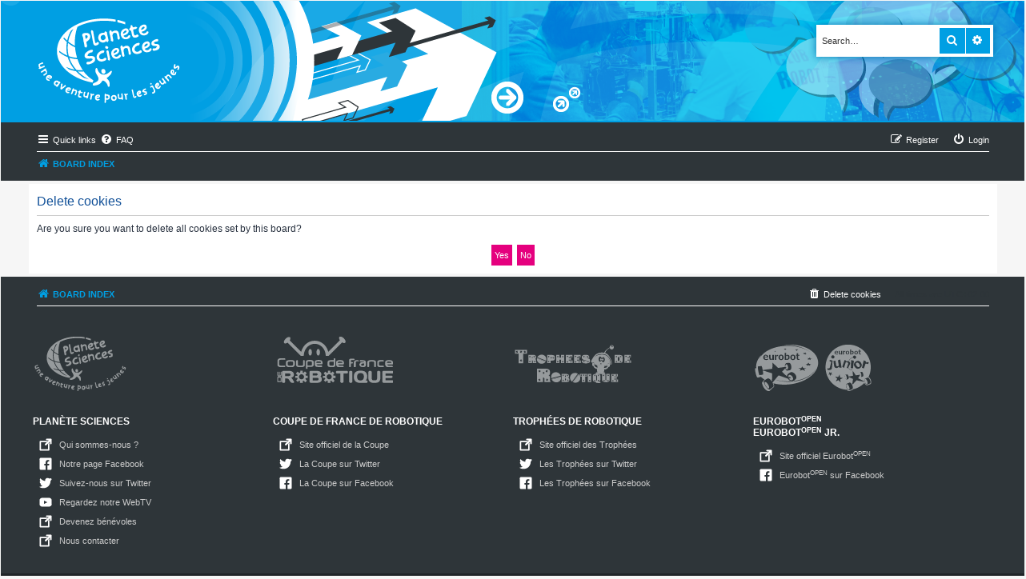

--- FILE ---
content_type: text/html; charset=UTF-8
request_url: https://www.planete-sciences.org/forums/ucp.php?mode=delete_cookies&sid=a185ef4edd89250c26d6975f1c1643b3
body_size: 3254
content:

<!DOCTYPE html>
<html dir="ltr" lang="en-gb">
<head>
<meta charset="utf-8" />
<meta http-equiv="X-UA-Compatible" content="IE=edge">
<meta name="viewport" content="width=device-width, initial-scale=1" />

<title>Planete Sciences - User Control Panel - Delete cookies</title>

	<link rel="alternate" type="application/atom+xml" title="Feed - Planete Sciences" href="/forums/app.php/feed?sid=704c4b2e717437d6f074c952cbd824e3">	<link rel="alternate" type="application/atom+xml" title="Feed - News" href="/forums/app.php/feed/news?sid=704c4b2e717437d6f074c952cbd824e3">	<link rel="alternate" type="application/atom+xml" title="Feed - All forums" href="/forums/app.php/feed/forums?sid=704c4b2e717437d6f074c952cbd824e3">	<link rel="alternate" type="application/atom+xml" title="Feed - New Topics" href="/forums/app.php/feed/topics?sid=704c4b2e717437d6f074c952cbd824e3">	<link rel="alternate" type="application/atom+xml" title="Feed - Active Topics" href="/forums/app.php/feed/topics_active?sid=704c4b2e717437d6f074c952cbd824e3">			

<!--
	phpBB style name: prosilver
	Based on style:   prosilver (this is the default phpBB3 style)
	Original author:  Tom Beddard ( http://www.subBlue.com/ )
	Modified by:
-->

<link href="./assets/css/font-awesome.min.css?assets_version=36" rel="stylesheet">
<link href="./styles/plasci_2017/theme/stylesheet.css?assets_version=36" rel="stylesheet">
<link href="./styles/plasci_2017/theme/en/stylesheet.css?assets_version=36" rel="stylesheet">




<!--[if lte IE 9]>
	<link href="./styles/plasci_2017/theme/tweaks.css?assets_version=36" rel="stylesheet">
<![endif]-->





</head>
<body id="phpbb" class="nojs notouch section-ucp ltr ">


<div id="wrap" class="wrap">
	<a id="top" class="top-anchor" accesskey="t"></a>
	<div id="page-header">
		<div class="headerbar" role="banner">
					<div class="inner">

			<div id="site-description" class="site-description">
				<a id="logo" class="logo" href="./index.php?sid=704c4b2e717437d6f074c952cbd824e3" title="Board index"><span class="site_logo"></span></a>
				<h1>Planete Sciences</h1>
				<p>forums de Planete Sciences</p>
				<p class="skiplink"><a href="#start_here">Skip to content</a></p>
			</div>

									<div id="search-box" class="search-box search-header" role="search">
				<form action="./search.php?sid=704c4b2e717437d6f074c952cbd824e3" method="get" id="search">
				<fieldset>
					<input name="keywords" id="keywords" type="search" maxlength="128" title="Search for keywords" class="inputbox search tiny" size="20" value="" placeholder="Search…" />
					<button class="button button-search" type="submit" title="Search">
						<i class="icon fa-search fa-fw" aria-hidden="true"></i><span class="sr-only">Search</span>
					</button>
					<a href="./search.php?sid=704c4b2e717437d6f074c952cbd824e3" class="button button-search-end" title="Advanced search">
						<i class="icon fa-cog fa-fw" aria-hidden="true"></i><span class="sr-only">Advanced search</span>
					</a>
					<input type="hidden" name="sid" value="704c4b2e717437d6f074c952cbd824e3" />

				</fieldset>
				</form>
			</div>
						
			</div>
					</div>
				<div class="navbar" role="navigation">
	<div class="inner">

	<ul id="nav-main" class="nav-main linklist" role="menubar">

		<li id="quick-links" class="quick-links dropdown-container responsive-menu" data-skip-responsive="true">
			<a href="#" class="dropdown-trigger">
				<i class="icon fa-bars fa-fw" aria-hidden="true"></i><span>Quick links</span>
			</a>
			<div class="dropdown">
				<div class="pointer"><div class="pointer-inner"></div></div>
				<ul class="dropdown-contents" role="menu">
					
											<li class="separator"></li>
																									<li>
								<a href="./search.php?search_id=unanswered&amp;sid=704c4b2e717437d6f074c952cbd824e3" role="menuitem">
									<i class="icon fa-file-o fa-fw icon-gray" aria-hidden="true"></i><span>Unanswered topics</span>
								</a>
							</li>
							<li>
								<a href="./search.php?search_id=active_topics&amp;sid=704c4b2e717437d6f074c952cbd824e3" role="menuitem">
									<i class="icon fa-file-o fa-fw icon-blue" aria-hidden="true"></i><span>Active topics</span>
								</a>
							</li>
							<li class="separator"></li>
							<li>
								<a href="./search.php?sid=704c4b2e717437d6f074c952cbd824e3" role="menuitem">
									<i class="icon fa-search fa-fw" aria-hidden="true"></i><span>Search</span>
								</a>
							</li>
					
										<li class="separator"></li>

									</ul>
			</div>
		</li>

				<li data-skip-responsive="true">
			<a href="/forums/app.php/help/faq?sid=704c4b2e717437d6f074c952cbd824e3" rel="help" title="Frequently Asked Questions" role="menuitem">
				<i class="icon fa-question-circle fa-fw" aria-hidden="true"></i><span>FAQ</span>
			</a>
		</li>
						
			<li class="rightside"  data-skip-responsive="true">
			<a href="./ucp.php?mode=login&amp;redirect=ucp.php%3Fmode%3Ddelete_cookies&amp;sid=704c4b2e717437d6f074c952cbd824e3" title="Login" accesskey="x" role="menuitem">
				<i class="icon fa-power-off fa-fw" aria-hidden="true"></i><span>Login</span>
			</a>
		</li>
					<li class="rightside" data-skip-responsive="true">
				<a href="./ucp.php?mode=register&amp;sid=704c4b2e717437d6f074c952cbd824e3" role="menuitem">
					<i class="icon fa-pencil-square-o  fa-fw" aria-hidden="true"></i><span>Register</span>
				</a>
			</li>
						</ul>

	<ul id="nav-breadcrumbs" class="nav-breadcrumbs linklist navlinks" role="menubar">
						<li class="breadcrumbs">
										<span class="crumb"  itemtype="http://data-vocabulary.org/Breadcrumb" itemscope=""><a href="./index.php?sid=704c4b2e717437d6f074c952cbd824e3" itemprop="url" accesskey="h" data-navbar-reference="index"><i class="icon fa-home fa-fw"></i><span itemprop="title">Board index</span></a></span>

								</li>
		
					<li class="rightside responsive-search">
				<a href="./search.php?sid=704c4b2e717437d6f074c952cbd824e3" title="View the advanced search options" role="menuitem">
					<i class="icon fa-search fa-fw" aria-hidden="true"></i><span class="sr-only">Search</span>
				</a>
			</li>
			</ul>

	</div>
</div>
	</div>

	
	<a id="start_here" class="anchor"></a>
	<div id="page-body" class="page-body" role="main">
		
		
<form id="confirm" action="./ucp.php?mode=delete_cookies&amp;sid=704c4b2e717437d6f074c952cbd824e3&amp;confirm_key=9MEJDLG8YE" method="post">
<div class="panel">
	<div class="inner">

	<h2 class="message-title">Delete cookies</h2>
	<p>Are you sure you want to delete all cookies set by this board?</p>

	<fieldset class="submit-buttons">
		<input type="hidden" name="confirm_uid" value="1" />
<input type="hidden" name="sess" value="704c4b2e717437d6f074c952cbd824e3" />
<input type="hidden" name="sid" value="704c4b2e717437d6f074c952cbd824e3" />

		<input type="submit" name="confirm" value="Yes" class="button2" />&nbsp;
		<input type="submit" name="cancel" value="No" class="button2" />
	</fieldset>

	</div>
</div>
</form>

			</div>


<div id="page-footer" class="page-footer" role="contentinfo">
	<div class="navbar" role="navigation">
	<div class="inner">

	<ul id="nav-footer" class="nav-footer linklist" role="menubar">
		<li class="breadcrumbs">
									<span class="crumb"><a href="./index.php?sid=704c4b2e717437d6f074c952cbd824e3" data-navbar-reference="index"><i class="icon fa-home fa-fw" aria-hidden="true"></i><span>Board index</span></a></span>					</li>
		
				<li class="rightside">All times are <span title="UTC+2">UTC+02:00</span></li>
							<li class="rightside">
				<a href="./ucp.php?mode=delete_cookies&amp;sid=704c4b2e717437d6f074c952cbd824e3" data-ajax="true" data-refresh="true" role="menuitem">
					<i class="icon fa-trash fa-fw" aria-hidden="true"></i><span>Delete cookies</span>
				</a>
			</li>
														</ul>

	</div>
</div>

	<div class="link__footer">
		<div class="inner">
			<div class="footer__column col-lg-3 col-md-3 col-sm-6">
				<div class="foot-menu-about footer-widget widget_advanced_menu" id="advanced_menu-2">
					<a id="logo" class="logo" href="http://planete-sciences.org" title="Accédez au site web de Planète Sciences" target="_blank"><span class="footer__site_logo footer__site_logo_planetesciences"></span></a>
					<h3>Planète Sciences</h3>
					<div class="menu-menu-qui-sommes-nous-container">
						<ul class="menu">
							<li class="footer__icon-website" id=""><a href="http://planete-sciences.org" target="_blank">Qui sommes-nous ?</a></li>
							<li class="footer__icon-facebook" id=""><a href="https://www.facebook.com/PlaneteSciences" target="_blank">Notre page Facebook</a></li>
							<li class="footer__icon-twitter" id=""><a href="https://twitter.com/planetesciences" target="_blank">Suivez-nous sur Twitter</a></li>
							<li class="footer__icon-webtv" id=""><a href="https://webtv.planete-sciences.org" target="_blank">Regardez notre WebTV</a></li>
							<li class="footer__icon-website" id=""><a href="http://www.planete-sciences.org/national/vieasso-nouveau.html" target="_blank">Devenez bénévoles</a></li>
							<li class="footer__icon-website" id=""><a href="http://www.planete-sciences.org/national/quisommesnous-risorangis.html" target="_blank">Nous contacter</a></li>
						</ul>
					</div>
				</div>
			</div>
		
			<div class="footer__column col-lg-3 col-md-3 col-sm-6">
				<div class="foot-menu-social footer-widget widget_advanced_menu" id="advanced_menu-1">
					<a id="logo" class="logo" href="http://coupederobotique.fr" title="Accédez au site web de la Coupe de France de Robotique" target="_blank"><span class="footer__site_logo footer__site_logo_coupe"></span></a>
					<h3>Coupe de France de Robotique</h3>
					<div class="menu-coupe-sur-internet-container">
						<ul class="menu">
							<li class="footer__icon-website" id=""><a href="http://coupederobotique.fr" target="_blank">Site officiel de la Coupe</a></li>
							<li class="footer__icon-twitter" id=""><a href="https://twitter.com/couperobotique" target="_blank">La Coupe sur Twitter</a></li>
							<li class="footer__icon-facebook" id=""><a href="https://www.facebook.com/coupe.france.robotique" target="_blank">La Coupe sur Facebook</a></li>
						</ul>
					</div>
				</div>
			</div>
		
			<div class="footer__column col-lg-3 col-md-3 col-sm-6">
				<div class="foot-menu-social footer-widget widget_advanced_menu" id="advanced_menu-2">
					<a id="logo" class="logo" href="http://tropheesderobotique.fr" title="Accédez au site web des Trophées de Robotique" target="_blank"><span class="footer__site_logo footer__site_logo_trophees"></span></a>
					<h3>Trophées de Robotique</h3>
					<div class="menu-trophees-sur-internet-container">
						<ul class="menu">
							<li class="footer__icon-website" id=""><a href="http://tropheesderobotique.fr" target="_blank">Site officiel des Trophées</a></li>
							<li class="footer__icon-twitter" id=""><a href="https://twitter.com/couperobotique" target="_blank">Les Trophées sur Twitter</a></li>
							<li class="footer__icon-facebook" id=""><a href="https://www.facebook.com/coupe.france.robotique" target="_blank">Les Trophées sur Facebook</a></li>
						</ul>
					</div>
				</div>
			</div>
		
			<div class="footer__column col-lg-3 col-md-3 col-sm-6">
				<div class="foot-menu-social footer-widget widget_advanced_menu" id="advanced_menu-3">
					<a id="logo" class="logo" href="http://eurobot.org" title="Accédez au site web Eurobot" target="_blank"><span class="footer__site_logo footer__site_logo_eurobot"></span></a>
					<h3>Eurobot<sup>OPEN</sup><br>Eurobot<sup>OPEN</sup> Jr.</h3>
					<div class="menu-eurobot-sur-internet-container">
						<ul class="menu">
							<li class="footer__icon-website" id=""><a href="http://eurobot.org" target="_blank">Site officiel Eurobot<sup>OPEN</sup></a></li>
							<li class="footer__icon-facebook" id=""><a href="https://www.facebook.com/eurobot" target="_blank">Eurobot<sup>OPEN</sup> sur Facebook</a></li>
						</ul>
					</div>
				</div>
			</div>
		</div>
		
	</div>


	<div class="copyright">
				Powered by <a href="https://www.phpbb.com/">phpBB</a>&reg; Forum Software &copy; phpBB Limited
									</div>

	<div id="darkenwrapper" class="darkenwrapper" data-ajax-error-title="AJAX error" data-ajax-error-text="Something went wrong when processing your request." data-ajax-error-text-abort="User aborted request." data-ajax-error-text-timeout="Your request timed out; please try again." data-ajax-error-text-parsererror="Something went wrong with the request and the server returned an invalid reply.">
		<div id="darken" class="darken">&nbsp;</div>
	</div>

	<div id="phpbb_alert" class="phpbb_alert" data-l-err="Error" data-l-timeout-processing-req="Request timed out.">
		<a href="#" class="alert_close">
			<i class="icon fa-times-circle fa-fw" aria-hidden="true"></i>
		</a>
		<h3 class="alert_title">&nbsp;</h3><p class="alert_text"></p>
	</div>
	<div id="phpbb_confirm" class="phpbb_alert">
		<a href="#" class="alert_close">
			<i class="icon fa-times-circle fa-fw" aria-hidden="true"></i>
		</a>
		<div class="alert_text"></div>
	</div>
</div>

</div>

<div>
	<a id="bottom" class="anchor" accesskey="z"></a>
	</div>

<script type="text/javascript" src="./assets/javascript/jquery-3.6.0.min.js?assets_version=36"></script>
<script type="text/javascript" src="./assets/javascript/core.js?assets_version=36"></script>



<script src="./styles/plasci_2017/template/forum_fn.js?assets_version=36"></script>
<script src="./styles/plasci_2017/template/ajax.js?assets_version=36"></script>




</body>
</html>

